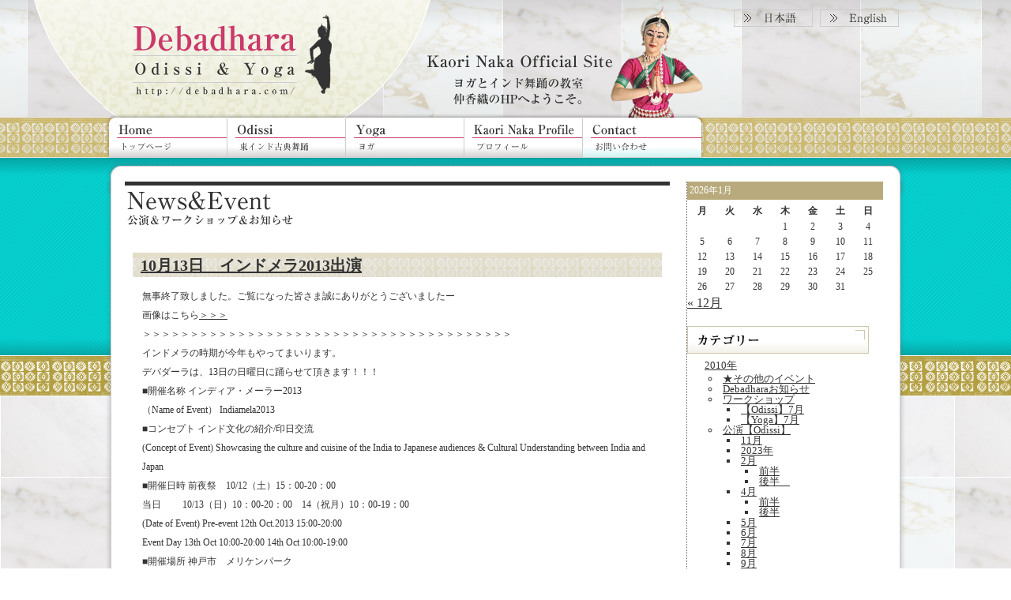

--- FILE ---
content_type: text/html; charset=UTF-8
request_url: http://debadhara.com/wp/?p=1390
body_size: 16082
content:
<!DOCTYPE html PUBLIC "-//W3C//DTD XHTML 1.0 Transitional//EN" "http://www.w3.org/TR/xhtml1/DTD/xhtml1-transitional.dtd">
<html xmlns="http://www.w3.org/1999/xhtml">
<head>
<meta http-equiv="Content-Type" content="text/html;charset=utf-8" />
<title>debadhara　News &amp; Events</title>
<link rel="stylesheet" href="http://www.debadhara.com/css/import.css" type="text/css" media="screen" />
<link rel="stylesheet" href="http://debadhara.com/wp/wp-content/themes/blognf/style.css" type="text/css" media="screen" />
<link rel="alternate" type="application/rss+xml" title="RSS 2.0" href="http://www.debadhara.com/wp/?feed=rss2" />
<script type="text/JavaScript">
<!--
$(function(){
$("p").css("font-size",$.cookie('fsize'));
});
function font(size){
$("p").css("font-size",size);
$.cookie("fsize",size,{expires:30,path:'/'});//※1
}
function MM_preloadImages() { //v3.0
  var d=document; if(d.images){ if(!d.MM_p) d.MM_p=new Array();
    var i,j=d.MM_p.length,a=MM_preloadImages.arguments; for(i=0; i<a.length; i++)
    if (a[i].indexOf("#")!=0){ d.MM_p[j]=new Image; d.MM_p[j++].src=a[i];}}
}
function MM_swapImgRestore() { //v3.0
  var i,x,a=document.MM_sr; for(i=0;a&&i<a.length&&(x=a[i])&&x.oSrc;i++) x.src=x.oSrc;
}

function MM_findObj(n, d) { //v4.01
  var p,i,x;  if(!d) d=document; if((p=n.indexOf("?"))>0&&parent.frames.length) {
    d=parent.frames[n.substring(p+1)].document; n=n.substring(0,p);}
  if(!(x=d[n])&&d.all) x=d.all[n]; for (i=0;!x&&i<d.forms.length;i++) x=d.forms[i][n];
  for(i=0;!x&&d.layers&&i<d.layers.length;i++) x=MM_findObj(n,d.layers[i].document);
  if(!x && d.getElementById) x=d.getElementById(n); return x;
}

function MM_swapImage() { //v3.0
  var i,j=0,x,a=MM_swapImage.arguments; document.MM_sr=new Array; for(i=0;i<(a.length-2);i+=3)
   if ((x=MM_findObj(a[i]))!=null){document.MM_sr[j++]=x; if(!x.oSrc) x.oSrc=x.src; x.src=a[i+2];}
}

//-->
</script>

</head>
<body>



<table width="100%" border="0" cellspacing="0" cellpadding="0">
  <tr>
    <td style="background:url(image/back3.jpg) repeat-x;">
    <table width="100%" border="0" cellspacing="0" cellpadding="0">
      <tr>
        <td align="center" style="background:url(image/back2.jpg) center top no-repeat;">
        <table width="1020" border="0" cellspacing="0" cellpadding="0">
          <tr>
            <td>
            <table width="1020" border="0" cellspacing="0" cellpadding="0">
              <tr>
                <td><a href="http://www.debadhara.com/"><img src="image/img11.jpg" alt="Debadhara" /></a></td>
                <td><img src="image/img12.jpg" alt="" /></td>
                <td><table width="221" border="0" cellspacing="0" cellpadding="0">
                  <tr>
                    <td>
                    <table width="221" border="0" cellspacing="0" cellpadding="0">
                      <tr>
                        <td><a href="http://www.debadhara.com/index.htm"><img src="image/img4.jpg" alt="日本語" name="Image1" id="Image1" onmouseover="MM_swapImage('Image1','','image/img4_on.jpg',1)" onmouseout="MM_swapImgRestore()" /></a></td>
                        <td><a href="http://www.debadhara.com/english.htm"><img src="image/img5.jpg" alt="English" name="Image2" id="Image2" onmouseover="MM_swapImage('Image2','','image/img5_on.jpg',1)" onmouseout="MM_swapImgRestore()" /></a></td>
                      </tr>
                    </table>                    </td>
                  </tr>
                  <tr>
                    <td><img src="image/img13.jpg" alt="" width="221" height="108" /></td>
                  </tr>
                </table>                </td>
              </tr>
            </table>

            </td>
          </tr>
          <tr>
            <td>
            <table width="1020" border="0" cellspacing="0" cellpadding="0">
              <tr>
                <td><a href="http://www.debadhara.com/"><img src="image/b1.jpg" alt="トップページ" name="Image3" id="Image3" onmouseover="MM_swapImage('Image3','','image/b1_on.jpg',1)" onmouseout="MM_swapImgRestore()" /></a></td>
                <td><a href="http://www.debadhara.com/odissi.htm"><img src="image/b2.jpg" alt="オディッシー" name="image1" id="Image4" onmouseover="MM_swapImage('Image4','','image/b2_on.jpg',1);MM_showMenu(window.mm_menu_0817172252_0,0,58,null,'image1')" onmouseout="MM_swapImgRestore();MM_startTimeout();" /></a></td>
                <td><a href="http://www.debadhara.com/yoga.htm"><img src="image/b3.jpg" alt="ヨガ" name="image2" id="Image5" onmouseover="MM_swapImage('Image5','','image/b3_on.jpg',1);MM_showMenu(window.mm_menu_0817172657_0,0,58,null,'image2')" onmouseout="MM_swapImgRestore();MM_startTimeout();" /></a></td>
                <td><a href="http://www.debadhara.com/profile.htm"><img src="image/b4.jpg" alt="プロフィール" name="Image6" id="Image6" onmouseover="MM_swapImage('Image6','','image/b4_on.jpg',1)" onmouseout="MM_swapImgRestore()" /></a></td>
                <td><a href="http://www.debadhara.com/contact.htm"><img src="image/b5.jpg" alt="お問い合わせ" name="Image7" id="Image7" onmouseover="MM_swapImage('Image7','','image/b5_on.jpg',1)" onmouseout="MM_swapImgRestore()" /></a></td>
                <td><img src="image/img7.jpg" alt="" /></td>
                <td><img src="image/img14.jpg" alt="" /></td>
              </tr>
            </table>

            </td>
          </tr>
        </table>

        </td>
      </tr>
    </table>

    </td>
  </tr>
</table>

<table width="100%" border="0" cellspacing="0" cellpadding="0">
  <tr>
    <td style="background:url(image/back7.jpg) repeat-x;">
    
    <table width="100%" border="0" cellspacing="0" cellpadding="0">
      <tr>
        <td style="background:url(image/back8.jpg) no-repeat center top;">
        <table width="100%" border="0" cellspacing="0" cellpadding="0">
          <tr>
            <td style="background:url(image/img16.jpg) bottom repeat-x;">
            <table width="100%" border="0" cellspacing="0" cellpadding="0">
          <tr>
            <td align="center" style="background:url(image/back6.jpg) no-repeat center bottom;">
            <table width="1020" border="0" cellspacing="0" cellpadding="0" style="margin-top:30px; margin-bottom:50px;">
              <tr>
                <td style="background:url(image/back5.png) repeat-y center;">
                <table width="1020" border="0" cellspacing="0" cellpadding="0">
                  <tr>
                    <td width="29">&nbsp;</td>
                    <td width="690" valign="top" align="left">
                    <table width="690" border="0" cellspacing="0" cellpadding="0">
                      <tr>
                        <td style="padding-bottom:10px;"><a href="http://debadhara.com/wp"><img src="image/t3.jpg" alt="" /></a></td>
                      </tr>
                      <tr>
                        <td>
<div id="coment">

<div id="k_title">
<a href="http://debadhara.com/wp/?p=1390">10月13日　インドメラ2013出演</a></div>



<div id="k_moji">
<p>無事終了致しました。ご覧になった皆さま誠にありがとうございましたー<br />
画像はこちら<a href="http://odissi.blog87.fc2.com/blog-entry-628.html">＞＞＞</a></p>
<p>＞＞＞＞＞＞＞＞＞＞＞＞＞＞＞＞＞＞＞＞＞＞＞＞＞＞＞＞＞＞＞＞＞＞＞＞＞＞＞</p>
<p>インドメラの時期が今年もやってまいります。<br />
デバダーラは、13日の日曜日に踊らせて頂きます！！！</p>
<p>■開催名称	 インディア・メーラー2013<br />
（Name of Event）	 Indiamela2013<br />
■コンセプト	 インド文化の紹介/印日交流<br />
(Concept of Event)	 Showcasing the culture and cuisine of the India to Japanese audiences &amp; Cultural Understanding between India and Japan<br />
■開催日時	 前夜祭　10/12（土）15：00-20：00<br />
当日　　 10/13（日）10：00-20：00　14（祝月）10：00-19：00<br />
(Date of Event)	 Pre-event 12th Oct.2013 15:00-20:00<br />
Event Day 13th Oct 10:00-20:00 14th Oct 10:00-19:00<br />
■開催場所	 神戸市　メリケンパーク<br />
(Venue)	 Meriken-Park Kobe<br />
■出店数	 約70ブース（飲食店20ブース、物販企業50ブース）<br />
(Number of shops)	 About 70 Booth<br />
■来場者（予定）数	 約20万人<br />
(Number of Visitors)	 About 200,000<br />
■主催	 インディア・メーラー実行委員会<br />
(Committee)	 The Committee of Indiamela<br />
■共催	 在大阪神戸インド総領事館<br />
The Consulate General of India In Osaka-Kobe<br />
インド政府観光局　Indiatourism Tokyo<br />
在日本インド商業会議所<br />
The INDIAN CHAMBER OF COMMERCE-JAPAN<br />
インドクラブ India Club<br />
ISS Indian　Social　Society<br />
■協力	 社団法人 アジア協会アジア友の会<br />
The Japan Asian Association &amp;Asian Friendship Society<br />
関西日印文化協会<br />
KANSAI JAPAN-INDIA CULTURAL SOCIETY</p>
<p><strong><span style="color: #ff9900;">★私達は、17時50分～18時10分の出演です！！無料ですので、是非是非お越し下さい～♪<br />
1750-1810	Odissi Dance by Kaori Naka and Debadhara Odissi</span><br />
</strong></p>
<p><strong><a href="http://www1.odn.ne.jp/indiamela/">INDIA MELA 2013　インドメラ2013</a></strong><br />
STAGE PROGRAMME on Sunday, 13 October, 2013<br />
＝＝＝＝＝＝＝＝＝＝＝＝＝＝＝＝＝＝＝＝＝＝＝＝＝＝＝＝</p>
<p><a href="http://debadhara.com/wp/wp-content/uploads/2013/09/mela-A4-brochure.jpg"><img decoding="async" class="alignleft size-medium wp-image-1400" title="mela A4 brochure" src="http://debadhara.com/wp/wp-content/uploads/2013/09/mela-A4-brochure-210x300.jpg" alt="" width="210" height="300" srcset="http://debadhara.com/wp/wp-content/uploads/2013/09/mela-A4-brochure-210x300.jpg 210w, http://debadhara.com/wp/wp-content/uploads/2013/09/mela-A4-brochure.jpg 500w" sizes="(max-width: 210px) 100vw, 210px" /></a></p>
<p><a href="http://debadhara.com/wp/wp-content/uploads/2013/09/2013-13-prg.jpg"><img decoding="async" loading="lazy" class="alignleft size-medium wp-image-1398" title="2013 13 prg" src="http://debadhara.com/wp/wp-content/uploads/2013/09/2013-13-prg-169x300.jpg" alt="" width="169" height="300" srcset="http://debadhara.com/wp/wp-content/uploads/2013/09/2013-13-prg-169x300.jpg 169w, http://debadhara.com/wp/wp-content/uploads/2013/09/2013-13-prg-578x1024.jpg 578w, http://debadhara.com/wp/wp-content/uploads/2013/09/2013-13-prg.jpg 801w" sizes="(max-width: 169px) 100vw, 169px" /></a><br />
Sr. No.	Time Programme</p>
<p>1.	1000-1005	Introduction by MC<br />
2.	1005-1025	Japanese Taiko Drums<br />
3.	1030-1050	Brass Band by High School students<br />
4.	1100-1200	Inauguration</p>
<p>Chief Guest: ***</p>
<p>5.	1200-1220	Bollywood Dance by Kansai Bollywood Dance Club<br />
6.	1225-1240	Rajasthani Khalbelia Gypsy Dance<br />
7.	1245-1315	Sitar by Shri Debashish Sanyal (from Varanasi) and Tabla by Shri Ashwini<br />
Kumar Mishra</p>
<p>8.	1320-1345	Bharatanatyam Dance by Amrit Dance Company<br />
9.	1350-1420	Jugalbandi by AMRITA &#8211; Yoga Demonstration and Bhajan with Indian music<br />
10.	1425-1455	Dhrupad by Suzuki Nao and Pakhawaj by Kaneko Tetsuya<br />
11.	1500-1520	We are the World: Bansuri flute, Tabla, Harmonica and Latin Cajon<br />
12.	1525-1545	Bharatanatyam Dance by Akemi Sakurai and Geetanjali Dancers<br />
13.	1550-1620	Sitar by Yasuhiro Minamizawa and Tabla by Ashwini Kumar Mishra<br />
15.	1625-1635	Minna de Odoro Bollywood<br />
16.	1640-1700	Bollywood dance medley by P&amp;P Bollywood Dance Factory<br />
17.	1705-1720	Odissi with full orchestra (Vocal, Bansuri and Tabla) by Odissi Live Music Group Sharanagati<br />
18.	1725-1745	Bharatanatyam Dance by Dance Company Dunamis<br />
19.	1750-1810	<strong>Odissi Dance by Kaori Naka and Debadhara Odissi </strong><br />
20.	1815-1845	Sitar by Tadao Ishihama<br />
21.	1850-1915	Kathak and Holi dance by Ruchika Indian Dance Academy<br />
22.	1920-1940	Indian Community<br />
23.	1945-2000	Bhangra dance by Rangla Punjab</p>
<p>*****<br />
INDIA MELA 2013<br />
STAGE PROGRAMME on Monday, 14 October, 2013<br />
(Notice: Any given Performance may be cancelled or postponed without any previous notice due to compelling circumstances)<br />
Sr. No.	Time Programme<br />
1.	1100-1120	Japanese Taiko Drums<br />
2.	1125-1140	Odissi Dance by Atelier Nache Nache<br />
3.	1145-1205	Bharatanatyam by Studio Prachee<br />
4.	1210-1240	Indian classical music; Bansuri by Gumi, Tabla by Koizumi and Maa<br />
5.	1245-1315	Seraikella Chhau<br />
6.	1320-1340	Bharatanatyam by Daya Tomiko and Saki<br />
7.	1345-1400	Kuchipudi Dance by Keiko Watanabe and Kuchipudi Keiko Dance School<br />
8.	1405-1435	Sitar by Minehiko Tanaka and Tabla by Riko Tanaka 30<br />
9.	1440-1510	Indian fusion band MAKYO; Santoor by Setsuo Miyashita and Tabla by Ashwini Kumar Mishra with Bollywood dancer<br />
10.	1515-1535	Jugalbandi of Odissi, Japanese Koto and Taiko drums by Hananomiya with Nagata Sokyokukai<br />
11.	1540-1605	Bharatanatyam and Indian movie dance by Mayuri Yukiko and Sanat Kumara<br />
12.	1615-1645	Quiz<br />
13.	1700-1740	Closing ceremony<br />
Chief Guest: ***<br />
14.	1745-1805	Fusion of Bharatanatyam by Marga Unity and Japanese Taiko drums by Kurobyoshi<br />
15.	1810-1840	Kathak performance with live music by Kunjubihari<br />
16.	1845-1900	 Minna de Odoro Bollywood<br />
*****</p>
</div>

<div id="postinfo"><span style="color:#999999; font-size:11px;">
    2013年9月14日　
    10:16 PM    ｜カテゴリー：
    <a href="http://debadhara.com/wp/?cat=86" rel="category">10月</a>,<a href="http://debadhara.com/wp/?cat=76" rel="category">2013年</a>,<a href="http://debadhara.com/wp/?cat=80" rel="category">公演【Odissi】</a>　｜<a href="http://debadhara.com/wp/?p=1390#respond">コメントはまだありません</a>
    </span></div>
<hr style="border:1px dotted #CCCCCC" />
<h2 style="font-size:16px; line-height:160%; padding-top:25px; font-weight:bold;" id="comments">コメントはまだありません</h2>

	<p style="line-height:160%; padding-top:15px;">No comments yet.</p>

<p style="line-height:160%; padding-top:15px;"><a href="http://debadhara.com/wp/?feed=rss2&#038;p=1390"><abbr title="Really Simple Syndication">RSS</abbr> feed for comments on this post.</a></p><br /><br />
<hr style="border:1px dotted #CCCCCC" />
<p>Sorry, the comment form is closed at this time.</p>
</div>

</td>
                      </tr>
                      <tr>
                        <td>&nbsp;</td>
                      </tr>
                      <tr>
                        <td><div align="center"></div></td>
                      </tr>
                    </table>

                    </td>
                    <td width="21">&nbsp;</td>
                    <td valign="top" align="right" width="248" style="border-left:#666666 dotted 1px;">
                    <table width="230" border="0" cellspacing="0" cellpadding="0">
                    <tr>
                    <td width="230"><table id="wp-calendar" class="wp-calendar-table">
	<caption>2026年1月</caption>
	<thead>
	<tr>
		<th scope="col" title="月曜日">月</th>
		<th scope="col" title="火曜日">火</th>
		<th scope="col" title="水曜日">水</th>
		<th scope="col" title="木曜日">木</th>
		<th scope="col" title="金曜日">金</th>
		<th scope="col" title="土曜日">土</th>
		<th scope="col" title="日曜日">日</th>
	</tr>
	</thead>
	<tbody>
	<tr>
		<td colspan="3" class="pad">&nbsp;</td><td>1</td><td>2</td><td>3</td><td>4</td>
	</tr>
	<tr>
		<td>5</td><td>6</td><td>7</td><td>8</td><td>9</td><td>10</td><td>11</td>
	</tr>
	<tr>
		<td>12</td><td>13</td><td>14</td><td>15</td><td>16</td><td>17</td><td>18</td>
	</tr>
	<tr>
		<td>19</td><td>20</td><td>21</td><td id="today">22</td><td>23</td><td>24</td><td>25</td>
	</tr>
	<tr>
		<td>26</td><td>27</td><td>28</td><td>29</td><td>30</td><td>31</td>
		<td class="pad" colspan="1">&nbsp;</td>
	</tr>
	</tbody>
	</table><nav aria-label="前と次の月" class="wp-calendar-nav">
		<span class="wp-calendar-nav-prev"><a href="http://debadhara.com/wp/?m=202512">&laquo; 12月</a></span>
		<span class="pad">&nbsp;</span>
		<span class="wp-calendar-nav-next">&nbsp;</span>
	</nav></td>
                    </tr>
                    
                    <tr>
                    <td>&nbsp;</td>
                    </tr>
                    <tr>
                      <td><img src="image/blog2.jpg" width="230" height="35" /></td>
                    </tr>
                    <tr>
                      <td><table align="center" width="220" border="0" cellspacing="0" cellpadding="0">
  <tr>
    <td><div id="sidebar"><ul id="pagemenu2">	<li class="cat-item cat-item-44"><a href="http://debadhara.com/wp/?cat=44">2010年</a>
<ul class='children'>
	<li class="cat-item cat-item-37"><a href="http://debadhara.com/wp/?cat=37">★その他のイベント</a>
</li>
	<li class="cat-item cat-item-45"><a href="http://debadhara.com/wp/?cat=45">Debadharaお知らせ</a>
</li>
	<li class="cat-item cat-item-10"><a href="http://debadhara.com/wp/?cat=10">ワークショップ</a>
	<ul class='children'>
	<li class="cat-item cat-item-13"><a href="http://debadhara.com/wp/?cat=13">【Odissi】7月</a>
</li>
	<li class="cat-item cat-item-14"><a href="http://debadhara.com/wp/?cat=14">【Yoga】7月</a>
</li>
	</ul>
</li>
	<li class="cat-item cat-item-1"><a href="http://debadhara.com/wp/?cat=1">公演【Odissi】</a>
	<ul class='children'>
	<li class="cat-item cat-item-36"><a href="http://debadhara.com/wp/?cat=36">11月</a>
</li>
	<li class="cat-item cat-item-131"><a href="http://debadhara.com/wp/?cat=131">2023年</a>
</li>
	<li class="cat-item cat-item-22"><a href="http://debadhara.com/wp/?cat=22">2月</a>
		<ul class='children'>
	<li class="cat-item cat-item-24"><a href="http://debadhara.com/wp/?cat=24">前半</a>
</li>
	<li class="cat-item cat-item-26"><a href="http://debadhara.com/wp/?cat=26">後半　</a>
</li>
		</ul>
</li>
	<li class="cat-item cat-item-20"><a href="http://debadhara.com/wp/?cat=20">4月</a>
		<ul class='children'>
	<li class="cat-item cat-item-23"><a href="http://debadhara.com/wp/?cat=23">前半</a>
</li>
	<li class="cat-item cat-item-25"><a href="http://debadhara.com/wp/?cat=25">後半</a>
</li>
		</ul>
</li>
	<li class="cat-item cat-item-19"><a href="http://debadhara.com/wp/?cat=19">5月</a>
</li>
	<li class="cat-item cat-item-18"><a href="http://debadhara.com/wp/?cat=18">6月</a>
</li>
	<li class="cat-item cat-item-9"><a href="http://debadhara.com/wp/?cat=9">7月</a>
</li>
	<li class="cat-item cat-item-6"><a href="http://debadhara.com/wp/?cat=6">8月</a>
</li>
	<li class="cat-item cat-item-15"><a href="http://debadhara.com/wp/?cat=15">9月</a>
</li>
	<li class="cat-item cat-item-4"><a href="http://debadhara.com/wp/?cat=4">Guru Gajendra Panda (Japan tour)　9/25-11/3</a>
		<ul class='children'>
	<li class="cat-item cat-item-35"><a href="http://debadhara.com/wp/?cat=35">10月</a>
</li>
	<li class="cat-item cat-item-8"><a href="http://debadhara.com/wp/?cat=8">9月10&amp;11日</a>
</li>
	<li class="cat-item cat-item-16"><a href="http://debadhara.com/wp/?cat=16">9月8＆9日</a>
</li>
	<li class="cat-item cat-item-17"><a href="http://debadhara.com/wp/?cat=17">Schedule(English)</a>
</li>
	<li class="cat-item cat-item-5"><a href="http://debadhara.com/wp/?cat=5">全体スケジュール</a>
</li>
	<li class="cat-item cat-item-34"><a href="http://debadhara.com/wp/?cat=34">公演の様子 Photo of the tour!!!</a>
</li>
	<li class="cat-item cat-item-33"><a href="http://debadhara.com/wp/?cat=33">演目紹介</a>
</li>
		</ul>
</li>
	</ul>
</li>
</ul>
</li>
	<li class="cat-item cat-item-43"><a href="http://debadhara.com/wp/?cat=43">2011年</a>
<ul class='children'>
	<li class="cat-item cat-item-39"><a href="http://debadhara.com/wp/?cat=39">Debadhara お知らせ</a>
</li>
	<li class="cat-item cat-item-40"><a href="http://debadhara.com/wp/?cat=40">ワークショップ</a>
	<ul class='children'>
	<li class="cat-item cat-item-50"><a href="http://debadhara.com/wp/?cat=50">【Odissi】6月</a>
</li>
	<li class="cat-item cat-item-47"><a href="http://debadhara.com/wp/?cat=47">【Yoga】4月</a>
</li>
	<li class="cat-item cat-item-52"><a href="http://debadhara.com/wp/?cat=52">【その他の主催】6月</a>
</li>
	</ul>
</li>
	<li class="cat-item cat-item-42"><a href="http://debadhara.com/wp/?cat=42">公演【Odissi】</a>
	<ul class='children'>
	<li class="cat-item cat-item-58"><a href="http://debadhara.com/wp/?cat=58">10月</a>
</li>
	<li class="cat-item cat-item-59"><a href="http://debadhara.com/wp/?cat=59">11月（発表会2011）</a>
</li>
	<li class="cat-item cat-item-62"><a href="http://debadhara.com/wp/?cat=62">12月</a>
</li>
	<li class="cat-item cat-item-63"><a href="http://debadhara.com/wp/?cat=63">12月（Delhi Solo Programme）</a>
</li>
	<li class="cat-item cat-item-46"><a href="http://debadhara.com/wp/?cat=46">1月</a>
</li>
	<li class="cat-item cat-item-48"><a href="http://debadhara.com/wp/?cat=48">3月</a>
</li>
	<li class="cat-item cat-item-51"><a href="http://debadhara.com/wp/?cat=51">5月</a>
</li>
	<li class="cat-item cat-item-53"><a href="http://debadhara.com/wp/?cat=53">7月</a>
</li>
	<li class="cat-item cat-item-54"><a href="http://debadhara.com/wp/?cat=54">8月</a>
		<ul class='children'>
	<li class="cat-item cat-item-56"><a href="http://debadhara.com/wp/?cat=56">TriTATTVA(8/6＆7)</a>
</li>
		</ul>
</li>
	<li class="cat-item cat-item-57"><a href="http://debadhara.com/wp/?cat=57">9月</a>
</li>
	</ul>
</li>
</ul>
</li>
	<li class="cat-item cat-item-60"><a href="http://debadhara.com/wp/?cat=60">2012年</a>
<ul class='children'>
	<li class="cat-item cat-item-61"><a href="http://debadhara.com/wp/?cat=61">★その他のイベント</a>
</li>
	<li class="cat-item cat-item-71"><a href="http://debadhara.com/wp/?cat=71">Debadharaからのお知らせ</a>
</li>
	<li class="cat-item cat-item-64"><a href="http://debadhara.com/wp/?cat=64">公演【Odissi】</a>
	<ul class='children'>
	<li class="cat-item cat-item-73"><a href="http://debadhara.com/wp/?cat=73">10月</a>
</li>
	<li class="cat-item cat-item-74"><a href="http://debadhara.com/wp/?cat=74">11月</a>
</li>
	<li class="cat-item cat-item-66"><a href="http://debadhara.com/wp/?cat=66">2月</a>
</li>
	<li class="cat-item cat-item-67"><a href="http://debadhara.com/wp/?cat=67">3月</a>
</li>
	<li class="cat-item cat-item-70"><a href="http://debadhara.com/wp/?cat=70">5月</a>
</li>
	<li class="cat-item cat-item-72"><a href="http://debadhara.com/wp/?cat=72">7月</a>
</li>
	<li class="cat-item cat-item-75"><a href="http://debadhara.com/wp/?cat=75">9月</a>
</li>
	</ul>
</li>
</ul>
</li>
	<li class="cat-item cat-item-76"><a href="http://debadhara.com/wp/?cat=76">2013年</a>
<ul class='children'>
	<li class="cat-item cat-item-78"><a href="http://debadhara.com/wp/?cat=78">Debadharaお知らせ</a>
</li>
	<li class="cat-item cat-item-80"><a href="http://debadhara.com/wp/?cat=80">公演【Odissi】</a>
	<ul class='children'>
	<li class="cat-item cat-item-86"><a href="http://debadhara.com/wp/?cat=86">10月</a>
</li>
	<li class="cat-item cat-item-88"><a href="http://debadhara.com/wp/?cat=88">12月</a>
</li>
	<li class="cat-item cat-item-87"><a href="http://debadhara.com/wp/?cat=87">12月【Delhi Program】</a>
</li>
	<li class="cat-item cat-item-77"><a href="http://debadhara.com/wp/?cat=77">2月</a>
</li>
	<li class="cat-item cat-item-83"><a href="http://debadhara.com/wp/?cat=83">3月</a>
</li>
	<li class="cat-item cat-item-81"><a href="http://debadhara.com/wp/?cat=81">4月</a>
</li>
	<li class="cat-item cat-item-82"><a href="http://debadhara.com/wp/?cat=82">5月</a>
</li>
	<li class="cat-item cat-item-84"><a href="http://debadhara.com/wp/?cat=84">7月</a>
</li>
	<li class="cat-item cat-item-85"><a href="http://debadhara.com/wp/?cat=85">9月</a>
</li>
	</ul>
</li>
</ul>
</li>
	<li class="cat-item cat-item-89"><a href="http://debadhara.com/wp/?cat=89">2014年</a>
<ul class='children'>
	<li class="cat-item cat-item-90"><a href="http://debadhara.com/wp/?cat=90">公演【Odissi】</a>
	<ul class='children'>
	<li class="cat-item cat-item-95"><a href="http://debadhara.com/wp/?cat=95">10月</a>
</li>
	<li class="cat-item cat-item-96"><a href="http://debadhara.com/wp/?cat=96">12月</a>
</li>
	<li class="cat-item cat-item-93"><a href="http://debadhara.com/wp/?cat=93">5月</a>
</li>
	<li class="cat-item cat-item-91"><a href="http://debadhara.com/wp/?cat=91">6月</a>
</li>
	<li class="cat-item cat-item-94"><a href="http://debadhara.com/wp/?cat=94">7月</a>
</li>
	<li class="cat-item cat-item-92"><a href="http://debadhara.com/wp/?cat=92">9月</a>
</li>
	</ul>
</li>
</ul>
</li>
	<li class="cat-item cat-item-97"><a href="http://debadhara.com/wp/?cat=97">2015年</a>
<ul class='children'>
	<li class="cat-item cat-item-101"><a href="http://debadhara.com/wp/?cat=101">その他</a>
</li>
	<li class="cat-item cat-item-98"><a href="http://debadhara.com/wp/?cat=98">公演【Odissi】</a>
	<ul class='children'>
	<li class="cat-item cat-item-99"><a href="http://debadhara.com/wp/?cat=99">1-4月</a>
</li>
	<li class="cat-item cat-item-102"><a href="http://debadhara.com/wp/?cat=102">9-12月</a>
</li>
	</ul>
</li>
</ul>
</li>
	<li class="cat-item cat-item-103"><a href="http://debadhara.com/wp/?cat=103">2016年</a>
<ul class='children'>
	<li class="cat-item cat-item-106"><a href="http://debadhara.com/wp/?cat=106">公演【Odissi】</a>
	<ul class='children'>
	<li class="cat-item cat-item-104"><a href="http://debadhara.com/wp/?cat=104">1-4月</a>
</li>
	<li class="cat-item cat-item-107"><a href="http://debadhara.com/wp/?cat=107">9-12月</a>
</li>
	</ul>
</li>
</ul>
</li>
	<li class="cat-item cat-item-109"><a href="http://debadhara.com/wp/?cat=109">2017年</a>
<ul class='children'>
	<li class="cat-item cat-item-114"><a href="http://debadhara.com/wp/?cat=114">その他のニュース</a>
</li>
	<li class="cat-item cat-item-110"><a href="http://debadhara.com/wp/?cat=110">公演【Odissi】</a>
	<ul class='children'>
	<li class="cat-item cat-item-113"><a href="http://debadhara.com/wp/?cat=113">9-12月</a>
</li>
	</ul>
</li>
</ul>
</li>
	<li class="cat-item cat-item-115"><a href="http://debadhara.com/wp/?cat=115">2018年</a>
<ul class='children'>
	<li class="cat-item cat-item-116"><a href="http://debadhara.com/wp/?cat=116">公演【Odissi】</a>
	<ul class='children'>
	<li class="cat-item cat-item-117"><a href="http://debadhara.com/wp/?cat=117">1-4月</a>
</li>
	<li class="cat-item cat-item-118"><a href="http://debadhara.com/wp/?cat=118">5-8月</a>
</li>
	<li class="cat-item cat-item-119"><a href="http://debadhara.com/wp/?cat=119">9-12月</a>
</li>
	</ul>
</li>
</ul>
</li>
	<li class="cat-item cat-item-120"><a href="http://debadhara.com/wp/?cat=120">2019年</a>
<ul class='children'>
	<li class="cat-item cat-item-121"><a href="http://debadhara.com/wp/?cat=121">公演【Odissi】</a>
	<ul class='children'>
	<li class="cat-item cat-item-122"><a href="http://debadhara.com/wp/?cat=122">1-4月</a>
</li>
	<li class="cat-item cat-item-123"><a href="http://debadhara.com/wp/?cat=123">5-8月</a>
</li>
	<li class="cat-item cat-item-124"><a href="http://debadhara.com/wp/?cat=124">9-12月</a>
</li>
	</ul>
</li>
</ul>
</li>
	<li class="cat-item cat-item-125"><a href="http://debadhara.com/wp/?cat=125">2020年</a>
<ul class='children'>
	<li class="cat-item cat-item-126"><a href="http://debadhara.com/wp/?cat=126">公演【Odissi】</a>
	<ul class='children'>
	<li class="cat-item cat-item-127"><a href="http://debadhara.com/wp/?cat=127">前半</a>
</li>
	<li class="cat-item cat-item-128"><a href="http://debadhara.com/wp/?cat=128">後半</a>
</li>
	</ul>
</li>
</ul>
</li>
	<li class="cat-item cat-item-129"><a href="http://debadhara.com/wp/?cat=129">2021年</a>
</li>
	<li class="cat-item cat-item-130"><a href="http://debadhara.com/wp/?cat=130">2022年</a>
</li>
	<li class="cat-item cat-item-132"><a href="http://debadhara.com/wp/?cat=132">2023年</a>
</li>
	<li class="cat-item cat-item-143"><a href="http://debadhara.com/wp/?cat=143">2024年</a>
</li>
	<li class="cat-item cat-item-145"><a href="http://debadhara.com/wp/?cat=145">2025年</a>
</li>
</ul></div></td>
  </tr>
</table></td>
                    </tr>
                    <tr>
                      <td><a href="http://www.debadhara.com/class.htm"><img src="image/mm2.jpg" alt="クラス" name="Image9" id="Image9" onmouseover="MM_swapImage('Image9','','image/mm2_on.jpg',1)" onmouseout="MM_swapImgRestore()" /></a></td>
                    </tr>
                    
                    <tr>
                      <td><a href="http://odissi.blog87.fc2.com/" target="_blank"><img src="image/mm1.jpg" alt="日記" id="Image8" onmouseover="MM_swapImage('Image8','','image/mm1_on.jpg',1)" onmouseout="MM_swapImgRestore()" /></a></td>
                    </tr>
                    <tr>
                      <td style="padding-top:12px;"><a href="http://www.debadhara.com/gallery.htm"><img src="image/mm3.jpg" alt="ギャラリー" name="Image10" id="Image10" onmouseover="MM_swapImage('Image10','','image/mm3_on.jpg',1)" onmouseout="MM_swapImgRestore()" /></a></td>
                    </tr>
                    <tr>
                      <td>&nbsp;</td>
                    </tr>
                    <tr>
                      <td><img src="image/blog3.jpg" width="230" height="35" /></td>
                    </tr>
                    <tr>
                      <td><table align="center" width="220" border="0" cellspacing="0" cellpadding="0">
  <tr>
    <td><ul id="pagemenu2"><li class="page_item page-item-1550"><a href="http://debadhara.com/wp/?page_id=1550"><a href="http://debadhara.com/wp/wp-content/uploads/2014/07/10524998_10203189865440350_1657809562_n1.jpg"><img src="http://debadhara.com/wp/wp-content/uploads/2014/07/10524998_10203189865440350_1657809562_n1-150x150.jpg" alt="" title="10524998_10203189865440350_1657809562_n[1]" width="150" height="150" class="aligncenter size-thumbnail wp-image-1549" /></a></a></li>
<li class="page_item page-item-1544"><a href="http://debadhara.com/wp/?page_id=1544"><a href="http://debadhara.com/wp/wp-content/uploads/2014/07/2.jpg"><img src="http://debadhara.com/wp/wp-content/uploads/2014/07/2-150x150.jpg" alt="" title="2" width="150" height="150" class="aligncenter size-thumbnail wp-image-1543" /></a></a></li>
<li class="page_item page-item-1548"><a href="http://debadhara.com/wp/?page_id=1548"><a href="http://debadhara.com/wp/wp-content/uploads/2014/07/984133_10152374455278612_2856346744070527692_n1.jpg"><img src="http://debadhara.com/wp/wp-content/uploads/2014/07/984133_10152374455278612_2856346744070527692_n1-150x150.jpg" alt="" title="984133_10152374455278612_2856346744070527692_n[1]" width="150" height="150" class="aligncenter size-thumbnail wp-image-1547" /></a></a></li>
<li class="page_item page-item-2168"><a href="http://debadhara.com/wp/?page_id=2168"><a href="http://debadhara.com/wp/wp-content/uploads/2023/07/odissiinternational221.jpg"><img src="http://debadhara.com/wp/wp-content/uploads/2023/07/odissiinternational221-300x184.jpg" alt="" width="150" height="92" class="alignnone size-medium wp-image-2169" /></a></a></li>
<li class="page_item page-item-2173"><a href="http://debadhara.com/wp/?page_id=2173"><a href="http://debadhara.com/wp/wp-content/uploads/2023/07/odissiinternational222.jpg"><img src="http://debadhara.com/wp/wp-content/uploads/2023/07/odissiinternational222-169x300.jpg" alt="" width="169" height="300" class="alignnone size-medium wp-image-2170" /></a></a></li>
<li class="page_item page-item-1429"><a href="http://debadhara.com/wp/?page_id=1429"><iframe width="230" height="140" src="//www.youtube.com/embed/LifOW8_6sOQ" frameborder="0" allowfullscreen></iframe></a></li>
<li class="page_item page-item-1483"><a href="http://debadhara.com/wp/?page_id=1483"><iframe width="230" height="140" src="//www.youtube.com/embed/swRNB4kmhfs" frameborder="0" allowfullscreen></iframe></a></li>
<li class="page_item page-item-1482"><a href="http://debadhara.com/wp/?page_id=1482"><iframe width="230" height="140" src="//www.youtube.com/embed/wdVEy0FrWdM" frameborder="0" allowfullscreen></iframe></a></li>
<li class="page_item page-item-364"><a href="http://debadhara.com/wp/?page_id=364"><iframe width="230" height="140" src="http://www.youtube.com/embed/u9ZJYGBFg3c" frameborder="0" allowfullscreen></iframe></a></li>
<li class="page_item page-item-1172"><a href="http://debadhara.com/wp/?page_id=1172"><iframe width="235" height="142" src="http://www.youtube.com/embed/9YEvTtpb71s" frameborder="0" allowfullscreen></iframe></a></li>
<li class="page_item page-item-891"><a href="http://debadhara.com/wp/?page_id=891"><iframe width="235" height="142" src="http://www.youtube.com/embed/CaSYT1ofUkI" frameborder="0" allowfullscreen></iframe></a></li>
<li class="page_item page-item-734"><a href="http://debadhara.com/wp/?page_id=734"><iframe width="235" height="142" src="http://www.youtube.com/embed/pQy26h6YclE" frameborder="0" allowfullscreen></iframe></a></li>
<li class="page_item page-item-1974"><a href="http://debadhara.com/wp/?page_id=1974"><iframe width="235" height="142" src="https://www.youtube.com/embed/mQ1jY1YAsYA" frameborder="0" allow="accelerometer; autoplay; clipboard-write; encrypted-media; gyroscope; picture-in-picture" allowfullscreen></iframe></a></li>
<li class="page_item page-item-1976"><a href="http://debadhara.com/wp/?page_id=1976"><iframe width="235" height="152" src="https://www.youtube.com/embed/YbEOl0SleYM" frameborder="0" allow="accelerometer; autoplay; clipboard-write; encrypted-media; gyroscope; picture-in-picture" allowfullscreen></iframe></a></li>
<li class="page_item page-item-354"><a href="http://debadhara.com/wp/?page_id=354"><object width="235" height="142"><param name="movie" value="http://www.youtube.com/v/fQZBQXV0m3M?fs=1&amp;hl=ja_JP"></param><param name="allowFullScreen" value="true"></param><param name="allowscriptaccess" value="always"></param><embed src="http://www.youtube.com/v/fQZBQXV0m3M?fs=1&amp;hl=ja_JP" type="application/x-shockwave-flash" allowscriptaccess="always" allowfullscreen="true" width="235" height="142"></embed></object></a></li>
<li class="page_item page-item-766"><a href="http://debadhara.com/wp/?page_id=766">★★★これまでの公演リーフレット★★★</a></li>
<li class="page_item page-item-1293"><a href="http://debadhara.com/wp/?page_id=1293">Debadhara&#8217;s main past events</a></li>
<li class="page_item page-item-63"><a href="http://debadhara.com/wp/?page_id=63">Odissi（舞踊）クラス情報</a></li>
<li class="page_item page-item-65"><a href="http://debadhara.com/wp/?page_id=65">Yoga（ヨガ）クラス情報　</a></li>
</ul></td>
  </tr>
</table></td>
                    </tr>
                    <tr>
                      <td>&nbsp;</td>
                    </tr>
                    <tr>
                      <td><img src="image/blog1.jpg" width="230" height="35" /></td>
                    </tr>
                    <tr>
                      <td><table align="center" width="220" border="0" cellspacing="0" cellpadding="0">
  <tr>
    <td><div align="left"><ul id="pagemenu">	<li><a href='http://debadhara.com/wp/?p=2448'>12/10 Purva Samira, New Delhi, India Habitat Centre</a></li>
	<li><a href='http://debadhara.com/wp/?p=2438'>Bhubaneswar Brahmameswara temple にて撮影</a></li>
	<li><a href='http://debadhara.com/wp/?p=2434'>Pūrva Samīra －東の風－ A Japanese Tribute to Odissi, 10 Dec at India Habitat Centre</a></li>
	<li><a href='http://debadhara.com/wp/?p=2424'>Durga Puja 2025, Noida India</a></li>
	<li><a href='http://debadhara.com/wp/?p=2418'>B-high Grade Artist -Doordarshan</a></li>
	<li><a href='http://debadhara.com/wp/?p=2415'>Stree &#8211; A Celebration of Womanhood, India Habitat Centre, New Delhi</a></li>
	<li><a href='http://debadhara.com/wp/?p=2409'>大阪万博2025出演　7/2ソロ　7/5グループ</a></li>
	<li><a href='http://debadhara.com/wp/?p=2404'>Guru Pranam Utsav, 2025, Triveni, New Delhi</a></li>
	<li><a href='http://debadhara.com/wp/?p=2399'>March 2025, Noida, India</a></li>
	<li><a href='http://debadhara.com/wp/?p=2395'>Delhi Odiss Utsav 2025</a></li>
	<li><a href='http://debadhara.com/wp/?p=2383'>Namaste Japan Fest 2025, Saket, New Delhi</a></li>
	<li><a href='http://debadhara.com/wp/?p=2380'>Kizuna Liquors Sake Festival 2025 , GGN India</a></li>
	<li><a href='http://debadhara.com/wp/?p=2374'>The rising Sun conclave 2, IIC, New Delhi</a></li>
	<li><a href='http://debadhara.com/wp/?p=2363'>1/24 Kumbh Mela2025 -Mahakumbh / Triveni Sangam</a></li>
	<li><a href='http://debadhara.com/wp/?p=2359'>Japanese Kizuna Liquors Sake Festival 2025</a></li>
	<li><a href='http://debadhara.com/wp/?p=2348'>勉強会2025 for Japanese Odissi Dancer</a></li>
	<li><a href='http://debadhara.com/wp/?p=2345'>12/25 始まりの物語　インド古典舞踊Odissi Dance, 三重　</a></li>
	<li><a href='http://debadhara.com/wp/?p=2343'>12/21/1/4 日本一時帰国</a></li>
	<li><a href='http://debadhara.com/wp/?p=2330'>Konnichiwa Japan, Saket, New Delhi</a></li>
	<li><a href='http://debadhara.com/wp/?p=2326'>Bhubaneswari, The Odissi Summit, Indian Habitat centre, New Delhi</a></li>
	<li><a href='http://debadhara.com/wp/?p=2319'>Durga Puja Mahotsav2024</a></li>
	<li><a href='http://debadhara.com/wp/?p=2293'>2024 7 recording at Noida India</a></li>
	<li><a href='http://debadhara.com/wp/?p=2269'>6/23大阪公演　風に吹かれてーふたり　インド舞踊</a></li>
	<li><a href='http://debadhara.com/wp/?p=2262'>4/30 New Delhi, Guru Pranam Utsav 2024 -a festival of music and dance</a></li>
	<li><a href='http://debadhara.com/wp/?p=2256'>6/30 Osaka, Japaqn 東と南インド古典舞踊鑑賞会ー叙事詩ギータゴビンダの世界</a></li>
	<li><a href='http://debadhara.com/wp/?p=2243'>Ramayana at Ayodha 27th FEB</a></li>
	<li><a href='http://debadhara.com/wp/?p=2239'>Namaste Japan 2024, Saket, New Delhi</a></li>
	<li><a href='http://debadhara.com/wp/?p=2235'>日本一時国</a></li>
	<li><a href='http://debadhara.com/wp/?p=2215'>KONNICHIWA JAPAN 2023 at Saket, New Delhi</a></li>
	<li><a href='http://debadhara.com/wp/?p=2211'>Durga Puja Utsav23 10月21日＆23日 at  Siri Fort, New Delhi</a></li>
	<li><a href='http://debadhara.com/wp/?p=2203'>10/8 Avalon Mela at New Delhi</a></li>
	<li><a href='http://debadhara.com/wp/?p=2191'>勉強会23　For Japanese Odissi Dancer</a></li>
	<li><a href='http://debadhara.com/wp/?p=2161'>Ramayana Trailer &#8211; Vaishali Kala Kendra</a></li>
	<li><a href='http://debadhara.com/wp/?p=2153'>一時帰国のお知らせ</a></li>
	<li><a href='http://debadhara.com/wp/?p=2136'>2/25 5th Namaste Japan Fest, Saket, New Delhi</a></li>
	<li><a href='http://debadhara.com/wp/?p=2117'>International Odissi Dance Festival 2022</a></li>
	<li><a href='http://debadhara.com/wp/?p=2111'>19th DEC “Mera Joota Hai Japani, Phir Bhi Dil Hai Hindustani: A Shared Cultural Bond” at the INDIA AND JAPAN</a></li>
	<li><a href='http://debadhara.com/wp/?p=2108'>Biswa Odissi International (Odissi utsav 2022) at Bhubaneswar</a></li>
	<li><a href='http://debadhara.com/wp/?p=2072'>10月30日（日）インド祭KYOTO2022出演</a></li>
	<li><a href='http://debadhara.com/wp/?p=2068'>10/29　奈良アーユルヴェーダフェスティバル2022＠奈良　学園前</a></li>
	<li><a href='http://debadhara.com/wp/?p=2064'>アビナヤチャンドリカ勉強会始めます（22年7月）</a></li>
	<li><a href='http://debadhara.com/wp/?p=2057'>4/30 @ RPS international school, Gurugaon</a></li>
	<li><a href='http://debadhara.com/wp/?p=2053'>4/29 Guru Pranam Utsav-celebration of world dance day @Triveni, New Delhi</a></li>
	<li><a href='http://debadhara.com/wp/?p=2039'>15th Guru Debaprasad Award Festival 2021</a></li>
	<li><a href='http://debadhara.com/wp/?p=2023'>東インド古典舞踊オディッシーワークショップ＠サウスデリー´22.May</a></li>
	<li><a href='http://debadhara.com/wp/?p=2018'>2022 1/26 Azadi Ka Amrit Mahatsav- Happy Republic Day</a></li>
	<li><a href='http://debadhara.com/wp/?p=2014'>Digital Dance Series Episode 16 &#8211; Kaori Naka &#038; Debadhara (Odissi)</a></li>
	<li><a href='http://debadhara.com/wp/?p=2003'>Digital Dance Series 2021 在日本インド大使館主催</a></li>
	<li><a href='http://debadhara.com/wp/?p=1970'>11/3 Kokoka Open Day @京都国際交流会館　Kokoka</a></li>
	<li><a href='http://debadhara.com/wp/?p=1928'>2020/Dec/6 インド曼荼羅－Dance-Flute- Yoga -Picture-Poem@奈良音声館</a></li>
	<li><a href='http://debadhara.com/wp/?p=1921'>Debadhara オンラインステップ練習会（ZOOM)</a></li>
	<li><a href='http://debadhara.com/wp/?p=1916'>2/21 Abhivyakti festival, Bangalore</a></li>
	<li><a href='http://debadhara.com/wp/?p=1913'>2/23 Guru Debaprasad Sanskruti Kala Sammah Award, Hyderabad</a></li>
	<li><a href='http://debadhara.com/wp/?p=1911'>Abhivyakti Festival, Bangalore</a></li>
	<li><a href='http://debadhara.com/wp/?p=1907'>Namaste Japan Fest 2020@Delhi デバダーラ出演</a></li>
	<li><a href='http://debadhara.com/wp/?p=1904'>11/24 デリーフリマ出演　Debadhara Delhi</a></li>
	<li><a href='http://debadhara.com/wp/?p=1883'>11/4 India Mela @ 神戸　出演</a></li>
	<li><a href='http://debadhara.com/wp/?p=1860'>八月公演　Debadhara2019＠Delhi Lok Kala Manch</a></li>
	<li><a href='http://debadhara.com/wp/?p=1850'>8/3 北インド古典声楽リスナーのためのレクチャーデモンストレーション @ Delhi</a></li>
	<li><a href='http://debadhara.com/wp/?p=1846'>Photo 2019 by Keiko Sugawara</a></li>
	<li><a href='http://debadhara.com/wp/?p=1833'>国際ヨガDAY関西in奈良</a></li>
	<li><a href='http://debadhara.com/wp/?p=1803'>Mukteshwar寺院での撮影＠Bhubaneswar</a></li>
	<li><a href='http://debadhara.com/wp/?p=1796'>suburb 2019 FEB 掲載</a></li>
	<li><a href='http://debadhara.com/wp/?p=1789'>4/16 インド、独り舞ふ #6@東京　南青山</a></li>
	<li><a href='http://debadhara.com/wp/?p=1783'>2/10夜　Parijat Sanman 2019 @Lajpat Bhawan, New Delhi</a></li>
	<li><a href='http://debadhara.com/wp/?p=1779'>2/10 Nmaste Japan Fest @ The Garden of Five Senses, New Delhi</a></li>
	<li><a href='http://debadhara.com/wp/?p=1770'>1/27Purva International Dance festival 2019＠Vadorada</a></li>
	<li><a href='http://debadhara.com/wp/?p=1768'>11/25 デリーフリマ</a></li>
	<li><a href='http://debadhara.com/wp/?p=1761'>10/7 インディアメーラ2018@神戸　に出演させて頂きます</a></li>
	<li><a href='http://debadhara.com/wp/?p=1754'>出演★ナマステインディア2018</a></li>
	<li><a href='http://debadhara.com/wp/?p=1752'>32nd Sradhanjali Samaroha2018, BBSR, Odisha</a></li>
	<li><a href='http://debadhara.com/wp/?p=1745'>11/17&#038;18 カラフルインディア2018出演</a></li>
	<li><a href='http://debadhara.com/wp/?p=1742'>4/29鎌倉路地フェスタ出演</a></li>
	<li><a href='http://debadhara.com/wp/?p=1737'>11/26 Debadhara　デリーフリマに出演</a></li>
	<li><a href='http://debadhara.com/wp/?p=1735'>ナマステインディア2017出演（東京）</a></li>
	<li><a href='http://debadhara.com/wp/?p=1728'>グルガジェンドラクマールパンダ来日公演　AKHADA《アカダ》　2017年</a></li>
	<li><a href='http://debadhara.com/wp/?p=1718'>グルガジェンドラクマールパンダ★日本ワークショップ</a></li>
	<li><a href='http://debadhara.com/wp/?p=1706'>12/23 The Sun in the east- Debadhara 2016 (New Delhi公演)</a></li>
	<li><a href='http://debadhara.com/wp/?p=1702'>グルガオン公演　4/7</a></li>
	<li><a href='http://debadhara.com/wp/?p=1698'>1/28 @ カルカタ　ODISSI DANCE FESTIVAL-2016</a></li>
	<li><a href='http://debadhara.com/wp/?p=1693'>9/27 花と緑の夢愛知出演（名古屋万博）</a></li>
	<li><a href='http://debadhara.com/wp/?p=1690'>インディア・メーラー2015　出演　10/12</a></li>
	<li><a href='http://debadhara.com/wp/?p=1687'>名古屋9/27出演★愛知万博10周年記念　市町村ー国フレンドシップフェスタ</a></li>
	<li><a href='http://debadhara.com/wp/?p=1684'>ナマステインディア2015出演</a></li>
	<li><a href='http://debadhara.com/wp/?p=1681'>2015年秋のスケジュール</a></li>
	<li><a href='http://debadhara.com/wp/?p=1677'>10/16◆来日公演◇名古屋◆東インド古典舞踊オディッシー</a></li>
	<li><a href='http://debadhara.com/wp/?p=1653'>フォークダンスＷＳ10/11（日）＠関西オリッサ民族舞踊サンバルプーリー</a></li>
	<li><a href='http://debadhara.com/wp/?p=1636'>NEW　フォルダー2015！</a></li>
	<li><a href='http://debadhara.com/wp/?p=1631'>仲香織　一時帰国のお知らせ</a></li>
	<li><a href='http://debadhara.com/wp/?p=1628'>3日間ボディーコンディショニングワークショップ（インド、デリー）</a></li>
	<li><a href='http://debadhara.com/wp/?p=1607'>4/16インド、独り舞ふ VOl.2 tokyo</a></li>
	<li><a href='http://debadhara.com/wp/?p=1613'>Kalalyam&#8217;s Mahashivratri Nrityaparva 2015 ＠Ahamedabad,India</a></li>
	<li><a href='http://debadhara.com/wp/?p=1601'>2/8　ワンワールドフェスティバル　大阪</a></li>
	<li><a href='http://debadhara.com/wp/?p=1598'>仲香織　一時帰国のお知らせ</a></li>
	<li><a href='http://debadhara.com/wp/?p=1590'>International Odissi Dance Festival 2014, Bhubaneswar, Odisha</a></li>
	<li><a href='http://debadhara.com/wp/?p=1584'>8th Debaprasad Award Festival, BBSR,Odisha</a></li>
	<li><a href='http://debadhara.com/wp/?p=1577'>10/12 インディアメーラ出演 17:30-18:00</a></li>
	<li><a href='http://debadhara.com/wp/?p=1510'>台湾公演9/14　台湾ＷＳ9/15-17</a></li>
	<li><a href='http://debadhara.com/wp/?p=1571'>the 7th Guru Debaprasad Nrutya Parampara</a></li>
	<li><a href='http://debadhara.com/wp/?p=1552'>10/11インドの踊りー古典と現代―(奈良）</a></li>
	<li><a href='http://debadhara.com/wp/?p=1517'>7/4＆6 CHHANDAKOTSAV 2014 出演（ソロ）</a></li>
	<li><a href='http://debadhara.com/wp/?p=1508'>仲香織一時帰国のお知らせ6/4-6/7</a></li>
	<li><a href='http://debadhara.com/wp/?p=1503'>６/６　KALA　UTSAV＠クレオ東大阪</a></li>
	<li><a href='http://debadhara.com/wp/?p=1495'>仲香織　日本一時帰国のお知らせ</a></li>
	<li><a href='http://debadhara.com/wp/?p=1498'>4/29 ワールドダンスデイ＠大阪駅</a></li>
	<li><a href='http://debadhara.com/wp/?p=1492'>5/3　京都愛地球祭り2014</a></li>
	<li><a href='http://debadhara.com/wp/?p=1490'>ニューデリークラス開講のお知らせ</a></li>
	<li><a href='http://debadhara.com/wp/?p=1484'>Debadhara2013 デリー公演の動画</a></li>
	<li><a href='http://debadhara.com/wp/?p=1479'>Modhera Dance Festival 1/21@gujarat</a></li>
	<li><a href='http://debadhara.com/wp/?p=1477'>ヨガクラス閉講のお知らせ（2014年2月末）</a></li>
	<li><a href='http://debadhara.com/wp/?p=1588'>2/8 ワン・ワールド・フェスティバル</a></li>
	<li><a href='http://debadhara.com/wp/?p=1475'>1/4のヨガクラスお休み＆今年のご挨拶</a></li>
	<li><a href='http://debadhara.com/wp/?p=1466'>12/14 Jagannath Mandir Dance</a></li>
	<li><a href='http://debadhara.com/wp/?p=1464'>12/13 Udayshankar Dance Festival-2013‏　　</a></li>
	<li><a href='http://debadhara.com/wp/?p=1385'>12月20日デリー公演★Debadhara2013</a></li>
	<li><a href='http://debadhara.com/wp/?p=1390' aria-current="page">10月13日　インドメラ2013出演</a></li>
	<li><a href='http://debadhara.com/wp/?p=1381'>9/29(日）ナマステインディア2013　出演</a></li>
	<li><a href='http://debadhara.com/wp/?p=1371'>ヨガクラス生徒募集中！</a></li>
	<li><a href='http://debadhara.com/wp/?p=1355'>7/28Debadhara Odissi発表会2013</a></li>
	<li><a href='http://debadhara.com/wp/?p=1351'>5/4ヨガクラスお休み</a></li>
	<li><a href='http://debadhara.com/wp/?p=1344'>5/4　地球愛祭り２０１３ in 京都</a></li>
	<li><a href='http://debadhara.com/wp/?p=1337'>4/29 World Dance フェスティバル＠大阪駅</a></li>
	<li><a href='http://debadhara.com/wp/?p=1346'>Interfacing 3/22 23 ＠カタック&#038;プリー .オリッサ</a></li>
	<li><a href='http://debadhara.com/wp/?p=1323'>New!! ヨガクラス(継続)のお知らせ</a></li>
	<li><a href='http://debadhara.com/wp/?p=1287'>2/3 ワンワールドフェス20th出演情報</a></li>
	<li><a href='http://debadhara.com/wp/?p=1284'>長期渡印のお知らせ（2013年2/24～）＆Debadhara Yoga一時閉講のお知らせ</a></li>
	<li><a href='http://debadhara.com/wp/?p=1246'>11/17　沖縄公演＠名護交際交流会館</a></li>
	<li><a href='http://debadhara.com/wp/?p=1177'>11/10 タゴール讃歌 Homage to Tagore @ いずみホール（京都・木津）</a></li>
	<li><a href='http://debadhara.com/wp/?p=1244'>11月ヨガクラス代行講師のお知らせ</a></li>
	<li><a href='http://debadhara.com/wp/?p=1241'>11/4 ウェルネスクラブ秋のフェスティバル　Debadhara出演</a></li>
	<li><a href='http://debadhara.com/wp/?p=1019'>10/7八木邸「蔵」のザ★まじめなインド祭り</a></li>
	<li><a href='http://debadhara.com/wp/?p=1198'>10/7 インドメラ出演</a></li>
	<li><a href='http://debadhara.com/wp/?p=1205'>9/22 ナマステインディア出演＠代々木公園（東京）</a></li>
	<li><a href='http://debadhara.com/wp/?p=1162'>マレーシアツアー（7/26～8/5）＆ヨガ代行のお知らせ</a></li>
	<li><a href='http://debadhara.com/wp/?p=995'>7/7 世界遺産　元興寺奉納公演@奈良元興寺</a></li>
	<li><a href='http://debadhara.com/wp/?p=986'>奈良ヨガクラス　GW変更　5/5→5/6 17時 ~18時半</a></li>
	<li><a href='http://debadhara.com/wp/?p=984'>5/5 地球愛祭り　＠京都</a></li>
	<li><a href='http://debadhara.com/wp/?p=947'>3/11 東日本大震災への供養会＠薬師院</a></li>
	<li><a href='http://debadhara.com/wp/?p=876'>Debadhara 特別企画★　田中誠司舞踏公演「マザー、サン」</a></li>
	<li><a href='http://debadhara.com/wp/?p=929'>2/5 ワンワールドフェスティバル</a></li>
	<li><a href='http://debadhara.com/wp/?p=914'>27th Dec Kaori Naka Solo Programme, New Delhi</a></li>
	<li><a href='http://debadhara.com/wp/?p=895'>12/27 デリーソロ公演@India International Centre</a></li>
	<li><a href='http://debadhara.com/wp/?p=859'>ヨガクラス代行スケジュール&#038;インド研修のお知らせ（11/17-1/14）</a></li>
	<li><a href='http://debadhara.com/wp/?p=803'>11/3 デバダーラ発表会2011</a></li>
	<li><a href='http://debadhara.com/wp/?p=806'>10/9&#038;10 インディアメーラ＠神戸メリケンパーク</a></li>
	<li><a href='http://debadhara.com/wp/?p=723'>9/10　サンギートメーラ in Horado GIFU 　〜満月祭〜　Final　</a></li>
	<li><a href='http://debadhara.com/wp/?p=726'>9/11 第4回奈良ウェルネス倶楽部フェスティバル</a></li>
	<li><a href='http://debadhara.com/wp/?p=600'>8/6 Tri Tattva 3つのインド古典舞踊の饗宴</a></li>
	<li><a href='http://debadhara.com/wp/?p=682'>7/30　インド料理専門店gautamaさんで踊ります♪　（プレトゥリタットヴァ）</a></li>
	<li><a href='http://debadhara.com/wp/?p=664'>8/7はじめてのカタックワークショップ by Joyce Li</a></li>
	<li><a href='http://debadhara.com/wp/?p=645'>7/18 新潟公演 海の日＠IYS</a></li>
	<li><a href='http://debadhara.com/wp/?p=580'>7/3 舞踊劇出演　天の川のものがたり</a></li>
	<li><a href='http://debadhara.com/wp/?p=573'>6/26 初めての太極拳　Tai-chi with Peter Tarrant</a></li>
	<li><a href='http://debadhara.com/wp/?p=598'>5/21 KalaMahotsav デバダーラ出演</a></li>
	<li><a href='http://debadhara.com/wp/?p=593'>ヨガクラス代行お知らせ★5/21　kayoko先生</a></li>
	<li><a href='http://debadhara.com/wp/?p=560'>5/5　地球愛祭り２０１１★出演 in 京都</a></li>
	<li><a href='http://debadhara.com/wp/?p=542'>6/5&#038;6/12  インド古典舞踊1日ワークショップ　in 京都＆大阪</a></li>
	<li><a href='http://debadhara.com/wp/?p=514'>4月から新しいクラスが開講します。月曜日夜＠奈良ウェルネス倶楽部</a></li>
	<li><a href='http://debadhara.com/wp/?p=508'>シンガポール公演　3/11&#038;12</a></li>
	<li><a href='http://debadhara.com/wp/?p=457'>YOGA インドヨギ×日本ヨギ←インド古典舞踊　ワークショップ</a></li>
	<li><a href='http://debadhara.com/wp/?p=490'>チケット制に変わります。Debadhara Yoga 2011/4/1~</a></li>
	<li><a href='http://debadhara.com/wp/?p=476'>1/30  Debadhara Odissi踊ります。@大阪ビッグアイ</a></li>
	<li><a href='http://debadhara.com/wp/?p=474'>シンガポール公演のお知らせ✾2011年春</a></li>
	<li><a href='http://debadhara.com/wp/?p=445'>1～3月YOGAスケジュール(代行期間：1/31-3/4&#038;3/6-3/19)</a></li>
	<li><a href='http://debadhara.com/wp/?p=439'>新しい代行講師のお知らせ</a></li>
	<li><a href='http://debadhara.com/wp/?p=437'>インド研修のお知らせ✾2011年春</a></li>
	<li><a href='http://debadhara.com/wp/?p=416'>2010年’疲れ様でしたの会 (12/23＠郡山)</a></li>
	<li><a href='http://debadhara.com/wp/?p=334'>11/14 インディアメーラ2010（10:15~）</a></li>
	<li><a href='http://debadhara.com/wp/?p=322'>10/28　秋季不動尊大祭　光恩寺（群馬）</a></li>
	<li><a href='http://debadhara.com/wp/?p=314'>10/26 新潟公演@クロスパル新潟</a></li>
	<li><a href='http://debadhara.com/wp/?p=24'>スケジュール</a></li>
	<li><a href='http://debadhara.com/wp/?p=297'>グルジツアー2010の写真&#038;映像</a></li>
	<li><a href='http://debadhara.com/wp/?p=278'>予定演目　of ナマステインディア</a></li>
	<li><a href='http://debadhara.com/wp/?p=115'>【名古屋公演&#038;WS】Debadhara2010 グルガジェンドラ初来日公演</a></li>
	<li><a href='http://debadhara.com/wp/?p=281'>予定演目　of Debadhara2010(名古屋＆京都)</a></li>
	<li><a href='http://debadhara.com/wp/?p=286'>予定演目　of ドゥルガプージャ(ベンガリ協会)</a></li>
	<li><a href='http://debadhara.com/wp/?p=110'>9/8 @大阪住吉ロータリークラブ</a></li>
	<li><a href='http://debadhara.com/wp/?p=178'>Schedule</a></li>
	<li><a href='http://debadhara.com/wp/?p=31'>スポンサー＆スタッフ募集</a></li>
	<li><a href='http://debadhara.com/wp/?p=1'>【京都公演&#038;WS】Debadhara2010 グルガジェンドラ初来日公演</a></li>
	<li><a href='http://debadhara.com/wp/?p=28'>8／21　平城遷都1300年祭・インドデイ</a></li>
	<li><a href='http://debadhara.com/wp/?p=67'>【無事終了】　8/8  池田市民文化会館　で踊ります。</a></li>
	<li><a href='http://debadhara.com/wp/?p=103'>7/18　ヨガワークショップ＠ジェリクル</a></li>
	<li><a href='http://debadhara.com/wp/?p=98'>7/18 インド舞踊ワークショップ　＠ジェリクル</a></li>
	<li><a href='http://debadhara.com/wp/?p=95'>7/20病院ボランティア</a></li>
	<li><a href='http://debadhara.com/wp/?p=197'>「EDEN ～a Dream of the Silk Load」 6/26　@　Apocシアター・東京</a></li>
	<li><a href='http://debadhara.com/wp/?p=193'>Y&#038;Y Bhatti Live ~ Dil Ki Jonkhara 番外編~ 　6/27 @ﾈﾊﾟｰﾙﾚｽﾄﾗﾝ　東京</a></li>
	<li><a href='http://debadhara.com/wp/?p=235'>東京公演　[Ａｍｕｒｕｔ　Ｍａｎｔｈａｎ]　5月13日</a></li>
	<li><a href='http://debadhara.com/wp/?p=230'>Vasant Sangam インド古典舞踊と古典音楽とマクロビお菓子</a></li>
	<li><a href='http://debadhara.com/wp/?p=224'>Cuttack Mohotsav National Dance 24th＆30th</a></li>
	<li><a href='http://debadhara.com/wp/?p=215'>★無事終了★2/7(日)大阪国際交流イベント one world fes</a></li>
	<li><a href='http://debadhara.com/wp/?p=209'>2/27「Odissi Utsav」 　東インド古典舞踊ＯＤＩＳＳＩのお祭り❤</a></li>
        
    </ul></div></td>
  </tr>
</table></td>
                    </tr>
                    <tr>
                      <td>&nbsp;</td>
                    </tr>
                    <tr>
                      <td><img src="image/blog4.jpg" width="230" height="35" /></td>
                    </tr>
                    <tr>
                      <td><table align="center" width="220" border="0" cellspacing="0" cellpadding="0">
  <tr>
    <td><div align="left"><ul id="pagemenu">	<li><a href='http://debadhara.com/wp/?m=202512'>2025年12月</a></li>
	<li><a href='http://debadhara.com/wp/?m=202510'>2025年10月</a></li>
	<li><a href='http://debadhara.com/wp/?m=202509'>2025年9月</a></li>
	<li><a href='http://debadhara.com/wp/?m=202507'>2025年7月</a></li>
	<li><a href='http://debadhara.com/wp/?m=202504'>2025年4月</a></li>
	<li><a href='http://debadhara.com/wp/?m=202503'>2025年3月</a></li>
	<li><a href='http://debadhara.com/wp/?m=202502'>2025年2月</a></li>
	<li><a href='http://debadhara.com/wp/?m=202501'>2025年1月</a></li>
	<li><a href='http://debadhara.com/wp/?m=202412'>2024年12月</a></li>
	<li><a href='http://debadhara.com/wp/?m=202411'>2024年11月</a></li>
	<li><a href='http://debadhara.com/wp/?m=202410'>2024年10月</a></li>
	<li><a href='http://debadhara.com/wp/?m=202408'>2024年8月</a></li>
	<li><a href='http://debadhara.com/wp/?m=202406'>2024年6月</a></li>
	<li><a href='http://debadhara.com/wp/?m=202404'>2024年4月</a></li>
	<li><a href='http://debadhara.com/wp/?m=202402'>2024年2月</a></li>
	<li><a href='http://debadhara.com/wp/?m=202401'>2024年1月</a></li>
	<li><a href='http://debadhara.com/wp/?m=202312'>2023年12月</a></li>
	<li><a href='http://debadhara.com/wp/?m=202310'>2023年10月</a></li>
	<li><a href='http://debadhara.com/wp/?m=202307'>2023年7月</a></li>
	<li><a href='http://debadhara.com/wp/?m=202305'>2023年5月</a></li>
	<li><a href='http://debadhara.com/wp/?m=202302'>2023年2月</a></li>
	<li><a href='http://debadhara.com/wp/?m=202212'>2022年12月</a></li>
	<li><a href='http://debadhara.com/wp/?m=202210'>2022年10月</a></li>
	<li><a href='http://debadhara.com/wp/?m=202209'>2022年9月</a></li>
	<li><a href='http://debadhara.com/wp/?m=202206'>2022年6月</a></li>
	<li><a href='http://debadhara.com/wp/?m=202204'>2022年4月</a></li>
	<li><a href='http://debadhara.com/wp/?m=202203'>2022年3月</a></li>
	<li><a href='http://debadhara.com/wp/?m=202201'>2022年1月</a></li>
	<li><a href='http://debadhara.com/wp/?m=202109'>2021年9月</a></li>
	<li><a href='http://debadhara.com/wp/?m=202106'>2021年6月</a></li>
	<li><a href='http://debadhara.com/wp/?m=202010'>2020年10月</a></li>
	<li><a href='http://debadhara.com/wp/?m=202007'>2020年7月</a></li>
	<li><a href='http://debadhara.com/wp/?m=202002'>2020年2月</a></li>
	<li><a href='http://debadhara.com/wp/?m=202001'>2020年1月</a></li>
	<li><a href='http://debadhara.com/wp/?m=201911'>2019年11月</a></li>
	<li><a href='http://debadhara.com/wp/?m=201907'>2019年7月</a></li>
	<li><a href='http://debadhara.com/wp/?m=201906'>2019年6月</a></li>
	<li><a href='http://debadhara.com/wp/?m=201905'>2019年5月</a></li>
	<li><a href='http://debadhara.com/wp/?m=201904'>2019年4月</a></li>
	<li><a href='http://debadhara.com/wp/?m=201902'>2019年2月</a></li>
	<li><a href='http://debadhara.com/wp/?m=201901'>2019年1月</a></li>
	<li><a href='http://debadhara.com/wp/?m=201810'>2018年10月</a></li>
	<li><a href='http://debadhara.com/wp/?m=201808'>2018年8月</a></li>
	<li><a href='http://debadhara.com/wp/?m=201807'>2018年7月</a></li>
	<li><a href='http://debadhara.com/wp/?m=201803'>2018年3月</a></li>
	<li><a href='http://debadhara.com/wp/?m=201711'>2017年11月</a></li>
	<li><a href='http://debadhara.com/wp/?m=201708'>2017年8月</a></li>
	<li><a href='http://debadhara.com/wp/?m=201611'>2016年11月</a></li>
	<li><a href='http://debadhara.com/wp/?m=201604'>2016年4月</a></li>
	<li><a href='http://debadhara.com/wp/?m=201601'>2016年1月</a></li>
	<li><a href='http://debadhara.com/wp/?m=201509'>2015年9月</a></li>
	<li><a href='http://debadhara.com/wp/?m=201508'>2015年8月</a></li>
	<li><a href='http://debadhara.com/wp/?m=201507'>2015年7月</a></li>
	<li><a href='http://debadhara.com/wp/?m=201506'>2015年6月</a></li>
	<li><a href='http://debadhara.com/wp/?m=201504'>2015年4月</a></li>
	<li><a href='http://debadhara.com/wp/?m=201503'>2015年3月</a></li>
	<li><a href='http://debadhara.com/wp/?m=201502'>2015年2月</a></li>
	<li><a href='http://debadhara.com/wp/?m=201501'>2015年1月</a></li>
	<li><a href='http://debadhara.com/wp/?m=201412'>2014年12月</a></li>
	<li><a href='http://debadhara.com/wp/?m=201410'>2014年10月</a></li>
	<li><a href='http://debadhara.com/wp/?m=201409'>2014年9月</a></li>
	<li><a href='http://debadhara.com/wp/?m=201408'>2014年8月</a></li>
	<li><a href='http://debadhara.com/wp/?m=201406'>2014年6月</a></li>
	<li><a href='http://debadhara.com/wp/?m=201404'>2014年4月</a></li>
	<li><a href='http://debadhara.com/wp/?m=201403'>2014年3月</a></li>
	<li><a href='http://debadhara.com/wp/?m=201402'>2014年2月</a></li>
	<li><a href='http://debadhara.com/wp/?m=201401'>2014年1月</a></li>
	<li><a href='http://debadhara.com/wp/?m=201312'>2013年12月</a></li>
	<li><a href='http://debadhara.com/wp/?m=201309'>2013年9月</a></li>
	<li><a href='http://debadhara.com/wp/?m=201308'>2013年8月</a></li>
	<li><a href='http://debadhara.com/wp/?m=201305'>2013年5月</a></li>
	<li><a href='http://debadhara.com/wp/?m=201304'>2013年4月</a></li>
	<li><a href='http://debadhara.com/wp/?m=201303'>2013年3月</a></li>
	<li><a href='http://debadhara.com/wp/?m=201302'>2013年2月</a></li>
	<li><a href='http://debadhara.com/wp/?m=201212'>2012年12月</a></li>
	<li><a href='http://debadhara.com/wp/?m=201211'>2012年11月</a></li>
	<li><a href='http://debadhara.com/wp/?m=201210'>2012年10月</a></li>
	<li><a href='http://debadhara.com/wp/?m=201207'>2012年7月</a></li>
	<li><a href='http://debadhara.com/wp/?m=201206'>2012年6月</a></li>
	<li><a href='http://debadhara.com/wp/?m=201204'>2012年4月</a></li>
	<li><a href='http://debadhara.com/wp/?m=201202'>2012年2月</a></li>
	<li><a href='http://debadhara.com/wp/?m=201201'>2012年1月</a></li>
	<li><a href='http://debadhara.com/wp/?m=201112'>2011年12月</a></li>
	<li><a href='http://debadhara.com/wp/?m=201110'>2011年10月</a></li>
	<li><a href='http://debadhara.com/wp/?m=201109'>2011年9月</a></li>
	<li><a href='http://debadhara.com/wp/?m=201108'>2011年8月</a></li>
	<li><a href='http://debadhara.com/wp/?m=201107'>2011年7月</a></li>
	<li><a href='http://debadhara.com/wp/?m=201106'>2011年6月</a></li>
	<li><a href='http://debadhara.com/wp/?m=201105'>2011年5月</a></li>
	<li><a href='http://debadhara.com/wp/?m=201103'>2011年3月</a></li>
	<li><a href='http://debadhara.com/wp/?m=201101'>2011年1月</a></li>
	<li><a href='http://debadhara.com/wp/?m=201012'>2010年12月</a></li>
	<li><a href='http://debadhara.com/wp/?m=201011'>2010年11月</a></li>
	<li><a href='http://debadhara.com/wp/?m=201010'>2010年10月</a></li>
	<li><a href='http://debadhara.com/wp/?m=201009'>2010年9月</a></li>
	<li><a href='http://debadhara.com/wp/?m=201008'>2010年8月</a></li>
	<li><a href='http://debadhara.com/wp/?m=201007'>2010年7月</a></li>
	<li><a href='http://debadhara.com/wp/?m=201005'>2010年5月</a></li>
	<li><a href='http://debadhara.com/wp/?m=201004'>2010年4月</a></li>
	<li><a href='http://debadhara.com/wp/?m=201003'>2010年3月</a></li>
        
    </ul></div></td>
  </tr>
</table></td>
                    </tr>
                    <tr>
                      <td>&nbsp;</td>
                    </tr>
                    <tr>
                      <td><img src="image/blog5.jpg" width="230" height="35" /></td>
                    </tr>
                    <tr>
                      <td><table align="center" width="220" border="0" cellspacing="0" cellpadding="0">
  <tr>
    <td><div align="left"><ul id="pagemenu"><li id="linkcat-38" class="linkcat"><h2>インドイベントカレンダー</h2>
	<ul class='xoxo blogroll'>
<li><a href="http://sakura.2box.jp/livecal/sche36.cgi" title="藤澤バヤンさんの分かりやすいサイト">関西のインドなイベントカレンダー</a></li>

	</ul>
</li>
<li id="linkcat-27" class="linkcat"><h2>インドレストラン</h2>
	<ul class='xoxo blogroll'>
<li><a href="http://www.meera.jp/" title="梅田にあるおいしいインドレストラン　">インドレストランミラ</a></li>
<li><a href="http://www.minnanominami.com/contents/santana/naraindia2009_map.html" title="オリッサ州出身のオーナー。インド友の会というＮＰＯも主宰。">サンタナ・奈良インド村</a></li>

	</ul>
</li>
<li id="linkcat-32" class="linkcat"><h2>インド系雑貨</h2>
	<ul class='xoxo blogroll'>
<li><a href="http://sitarama.jp/" title="とってもマニアなものばかり">SitaRama</a></li>

	</ul>
</li>
<li id="linkcat-30" class="linkcat"><h2>インド舞踊家Bharatanatyam</h2>
	<ul class='xoxo blogroll'>
<li><a href="http://www7a.biglobe.ne.jp/~daya-idance/" title="とても真剣な姿勢が憧れです。">ダヤ・トミコ</a></li>
<li><a href="http://www.geocities.jp/apsarayuki6/" title="笑顔がとっても素敵なボリウッド＆バラタの先生">マユリ・ユキコ</a></li>
<li><a href="http://www11.ocn.ne.jp/~india/index.html">松下陽子</a></li>
<li><a href="http://www.geocities.jp/gitanjali1995/profile.html" title="いつまでもとてもパワフルで憧れの先生です。">櫻井睦美</a></li>

	</ul>
</li>
<li id="linkcat-29" class="linkcat"><h2>インド舞踊家Kathak</h2>
	<ul class='xoxo blogroll'>
<li><a href="http://kathak.web.fc2.com/">前田あつこ</a></li>
<li><a href="http://homepage3.nifty.com/megumikathak/">廣光恵</a></li>

	</ul>
</li>
<li id="linkcat-28" class="linkcat"><h2>インド舞踊家Odissi</h2>
	<ul class='xoxo blogroll'>
<li><a href="http://www.seeodissi.com/" title="私のカナダのOdissi学校サイト　この学校に出会って、インド留学を決めました。">Chitralekha Dance Creation</a></li>
<li><a href="http://odissimichaeljackson.seesaa.net/" title="グルジのもとで勉強を続けているDebadharaのメンバーの一人">三浦知里</a></li>
<li><a href="http://sampatti.daa.jp/" title="名古屋で活躍されているOdissiダンサー佐藤幸恵さんのサイト">佐藤幸恵</a></li>
<li><a href="http://www2.odn.ne.jp/~cbb65220/" title="Orissa Dance Academy&#8217;s OdissiDancer">村上幸子</a></li>
<li><a href="http://www.geocities.jp/odissi9/">柳田紀美子</a></li>
<li><a href="http://www.kalapitha.com/" title="京都でご活躍Odissi Dancer">野中ミキ</a></li>

	</ul>
</li>
<li id="linkcat-31" class="linkcat"><h2>インド音楽家</h2>
	<ul class='xoxo blogroll'>
<li><a href="http://j-sitar.net/" title="関西在住のシタールの演奏者　Jさんのサイト">J</a></li>
<li><a href="http://sakura.2box.jp/bayan/" title="京都にお住まいタブラ演奏者">藤澤バヤン</a></li>

	</ul>
</li>
<li id="linkcat-2" class="linkcat"><h2>仲香織の運営サイト</h2>
	<ul class='xoxo blogroll'>
<li><a href="http://odissi.blog87.fc2.com/" rel="me" title="インド舞踊家＆ヨガ講師仲香織のたわいのない話">Kaori Naka つぶやきBlog</a></li>

	</ul>
</li>
<li id="linkcat-55" class="linkcat"><h2>検索サイト</h2>
	<ul class='xoxo blogroll'>
<li><a href="http://e-yoga.info/" title="全国のヨガ教室検索">ヨガ教室SEARCH</a></li>

	</ul>
</li>
        
    </ul></div></td>
  </tr>
</table></td>
                    </tr>
                    <tr>
                      <td>&nbsp;</td>
                    </tr>
                      <tr>
                        <td><p class="txt_std1"><a href="http://debadhara.com/wp/?feed=rss2">RSS</a></p></td>
                      </tr>
                    </table>
                    </td>
                    <td width="32">&nbsp;</td>
                  </tr>
                </table>

                </td>
              </tr>
            </table>

            </td>
          </tr>
        </table>
            
            </td>
          </tr>
        </table>

        </td>
      </tr>
    </table>


    </td>
  </tr>
</table>

<table align="center" width="1020" border="0" cellspacing="0" cellpadding="0" style="margin-top:20px;">
  <tr>
    <td width="40">&nbsp;</td>
    <td align="left">
    <img src="image/img10.gif" alt="" />
    <h2 class="txt_std" style="padding-left:55px; color:#666666;">debadhara@live.jp<br />
    2-1-4, Suzaku, Nara,Japan ,6310806</h2>
    </td>
    <td width="30">&nbsp;</td>
  </tr>
  <tr>
    <td>&nbsp;</td>
    <td align="right">
    <h1 class="txt_std">COPYRIGHT2010,　<a href="http://www.debadhara.com/">Debadhara Odissi &amp; Yoga</a>　 All Rights Reserved.</h1>
    </td>
    <td>&nbsp;</td>
  </tr>
</table>


</body>
</html>


--- FILE ---
content_type: text/css
request_url: http://debadhara.com/wp/wp-content/themes/blognf/style.css
body_size: 993
content:
/* 

Thema Name: Sample Theme
Thema URL: http://www.www.www/
Description: This is my sample theme


*/

/*�Ɨ��y�[�W�̃��X�g�}�[�N�폜*/
ul#pagemenu2{
text-align:left;
	list-style-type:none;

	margin:0;
	padding:5px;

	font-size:13px;
	line-height:160%;
	}
	
ul#pagemenu2 li{

	padding-left:3px;
	padding-top:0px;
}

ul#pagemenu{
	text-align:left;
	list-style-type:none;

	margin:0;
	padding:5px;

	font-size:13px;
	line-height:160%;
	}
	
ul#pagemenu li{

	padding-left:3px;
	padding-top:0px;
}


div#header{
background-image:url(image/logo.jpg);
background-repeat:no-repeat;

font-size:20px;
height:60px;

color:#CCCCCC;
}

div#header2{
background-image:url(image/main.jpg);
background-repeat:no-repeat;

font-size:20px;
height:280px;

}

.p{
font-size:200%;
}

p.postinfo{
font-size:75%;
padding:3px 3px 0px 3px;
margin:0px;
}



div#content-left{

margin-top:10px;
margin-right:16px;
width:600px;
border:solid 1px #CCCCCC;
}
div#content-right{
margin-top:10px;
width:200px;
border:solid 1px #CCCCCC;
}

div#coment{
padding:10px;
margin:0px 0px 10px 0px;
border-bottom:1px dotted #CCCCCC;

}

h1.title{
font-weight:bold;
font-size:20px;
color:#FFFFFF;
padding:15px 0px 0px 15px;
}
h1.title a:link{
	color:#FFFFFF;
	text-decoration:underline;
}
h1.title a:visited{
	color:#FFFFFF;
	text-decoration:underline;
}
h1.title a:hover{
	color:#FFFFFF;
	text-decoration:underline;

}
div#t_title{

	background-image:url(back.jpg);
	background-repeat:no-repeat;
	height:50px;
	width:670px;


padding:0px;
margin-bottom:0px;


}
div#k_moji{
padding:12px ;
font-size:15px;
line-height:160%;
}

div#postinfo{
	text-align:left;
	clear:both;
}

div#k_perma{
border-top:1px solid #CCCCCC;
padding-top:5px;
}

div#bar{
width:630px;
filter:Alpha(Opacity=100,FinishOpacity=100,Style=0);
overflow:auto;
height:300px;
font-size:100%;
margin-left:0px;
margin-top:0px;

}

div#k_title{

	background-image:url(img15.jpg);
	background-repeat:repeat-x;
	height:25px;

font-weight:bold;
font-size:20px;
padding:3px 3px 3px 10px ;
color:#333333;

}
div#k_title a:link{
	color:#333333;
	text-decoration:underline;
}
div#k_title a:visited{
	color:#333333;
	text-decoration:underline;
}
div#k_title a:hover{
	color:#333333;
	text-decoration:underline;

}


/*�摜�̉�荞��*/

.alignright{
	float:right;
	margin-left:10px;
	margin-bottom:2px;
}

.alignleft{
	float:left;
	margin-right:10px;
	margin-bottom:2px;
}
/*�J�����_�[*/

#wp-calendar{
	width:100%;
	font-size:0.75em;
	}
	
#wpcalendar a{
color:#006600;
}
#wp-calendar td, #wp-calendar th{
	text-align:center;
	}
#wp-calendar caption{
	background-color:#B8AA7C;
	color:#FFFFFF;
	padding:3px 3px;
	text-align:left;
	margin-bottom:3px;
	}
#wp-calendar #prev{
	text-align:left;
	padding-top:3px;
	padding-left:3px;
	}
#wp-calendar #next{
	text-align:right;
	padding-top:3px;
	padding-right:3px;
	}

